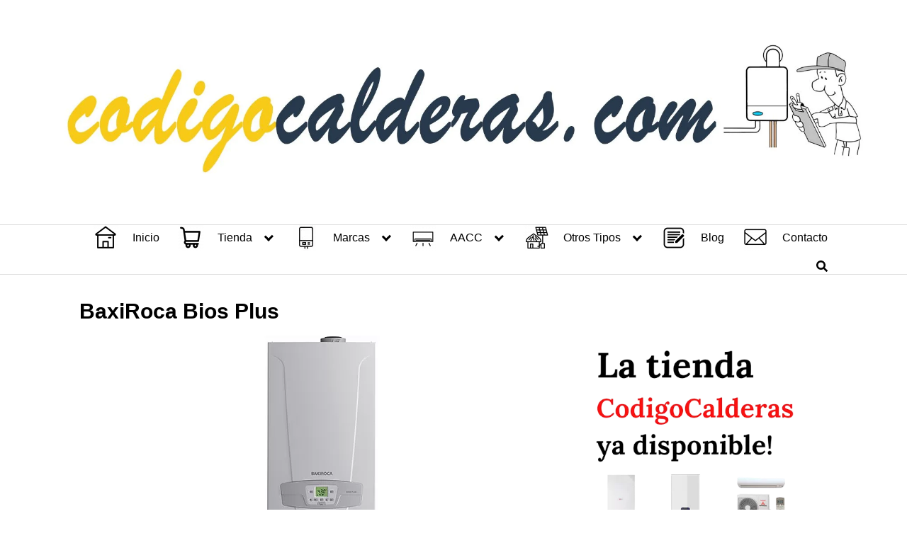

--- FILE ---
content_type: text/html; charset=utf-8
request_url: https://www.google.com/recaptcha/api2/aframe
body_size: 266
content:
<!DOCTYPE HTML><html><head><meta http-equiv="content-type" content="text/html; charset=UTF-8"></head><body><script nonce="pnnqn92hrlx5uBGIdJwe7Q">/** Anti-fraud and anti-abuse applications only. See google.com/recaptcha */ try{var clients={'sodar':'https://pagead2.googlesyndication.com/pagead/sodar?'};window.addEventListener("message",function(a){try{if(a.source===window.parent){var b=JSON.parse(a.data);var c=clients[b['id']];if(c){var d=document.createElement('img');d.src=c+b['params']+'&rc='+(localStorage.getItem("rc::a")?sessionStorage.getItem("rc::b"):"");window.document.body.appendChild(d);sessionStorage.setItem("rc::e",parseInt(sessionStorage.getItem("rc::e")||0)+1);localStorage.setItem("rc::h",'1768845618580');}}}catch(b){}});window.parent.postMessage("_grecaptcha_ready", "*");}catch(b){}</script></body></html>

--- FILE ---
content_type: application/x-javascript
request_url: https://codigocalderas.com/wp-content/cache/minify/fb033.js
body_size: 182
content:

;!function(){"use strict";const n=n=>{let i;try{i=new window.ActiveXObject(n)}catch(n){i=void 0}return i};(()=>{if(window.navigator.userAgent.indexOf("Mobi")>-1||window.navigator.userAgent.indexOf("Android")>-1||window.navigator.userAgent.indexOf("Macintosh")>-1&&window.navigator.maxTouchPoints&&window.navigator.maxTouchPoints>2||(window.ActiveXObject||"ActiveXObject"in window)&&!n("AcroPDF.PDF")&&!n("PDF.PdfCtrl")){const n=document.getElementsByClassName("wp-block-file__embed");Array.from(n).forEach((n=>{n.style.display="none"}))}})()}();

--- FILE ---
content_type: application/javascript; charset=utf-8
request_url: https://fundingchoicesmessages.google.com/f/AGSKWxWfOhtc93ReZ2dG02dIhDbNt_E5u8Q90LuphnZdw0jk3vMWdlCqu8kLw4vkioFn_d3ZHIS64u8cCxSbquNgy1HCIwoKzxReI_ziRMPCuksohHjy_WBdCAZU7V8xHMT_6WjpRBgb08ebBLzzrohuhDxq-Zm1uEdQaJfJoMnvt-qOquVPTv5kNBbHsek4/_/adoverlay.-120x600c./adtago./adsby./ad-blocker.js
body_size: -1289
content:
window['aaef14e1-0619-4c31-9a8d-fc0249c29537'] = true;